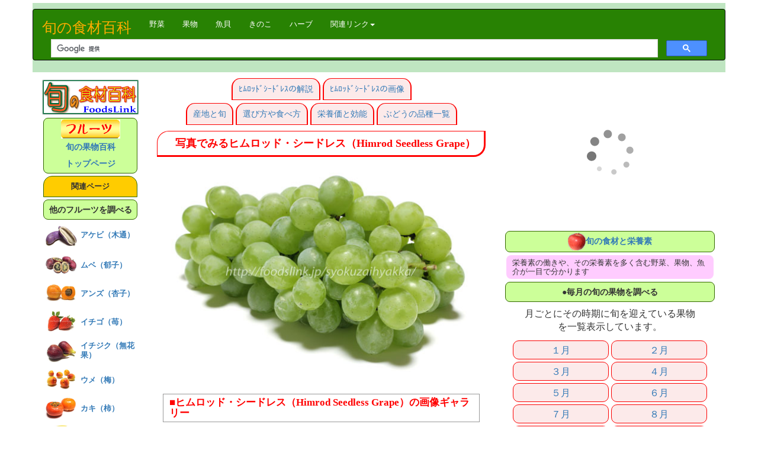

--- FILE ---
content_type: text/html
request_url: https://foodslink.jp/syokuzaihyakka/syun/fruit/budou-HimrodSeedless1.htm
body_size: 6645
content:
<!DOCTYPE html>
<html lang="ja"><!-- InstanceBegin template="/Templates/frui-2017.dwt" codeOutsideHTMLIsLocked="false" -->
<head>
<meta charset="utf-8">
<meta http-equiv="X-UA-Compatible" content="IE=edge">
<meta name="viewport" content="width=device-width, initial-scale=1">
<!--Google広告　ページ単位の広告 -->
<script async src="https://pagead2.googlesyndication.com/pagead/js/adsbygoogle.js?client=ca-pub-8929715206080949"
crossorigin="anonymous"></script>
<!--/Google広告　ページ単位の広告 -->

<!-- InstanceBeginEditable name="doctitle" -->
<title>写真で見るヒムロッド・シードレス（Himrod Seedless Grape）＜ブドウの品種：旬の果物百科</title>
<!-- InstanceEndEditable -->
<!-- InstanceBeginEditable name="head" -->
<meta name="keywords" content="ヒムロッド・シードレス,Himrod Seedless Grape,,ブドウ,ぶどう,葡萄,特徴,品種,写真,画像,イメージ,ギャラリー,展示,素材,フォト,photographs,images,図鑑">
<meta name="description" content="サイト用に撮影したブドウの品種　ヒムロッド・シードレス（Himrod Seedless Grape）の様々な写真を紹介します。特徴が分かりやすいよういろいろな角度で撮影しています。クリックして拡大画像をご覧ください。">
<!-- InstanceEndEditable -->
<!-- Bootstrap -->
<link href="../../../css/bootstrap-3.3.6.css" rel="stylesheet" type="text/css">
<link href="../../../css/common.css" rel="stylesheet" type="text/css">
<link href="../../../css/layout.css" rel="stylesheet" type="text/css">
<link href="../../../css/fru.css" rel="stylesheet" type="text/css">
<link href="../../rogo/fruit-icon1.ico" rel="shortcut icon" title="旬の果物百科">
<!-- HTML5 shim and Respond.js for IE8 support of HTML5 elements and media queries -->
<!-- WARNING: Respond.js doesn't work if you view the page via file:// -->
<!--[if lt IE 9]>
<script src="https://oss.maxcdn.com/html5shiv/3.7.2/html5shiv.min.js"></script>
<script src="https://oss.maxcdn.com/respond/1.4.2/respond.min.js"></script>
<![endif]-->

<script language="JavaScript" type="text/JavaScript">
<!--

function MM_jumpMenu(targ,selObj,restore){ //v3.0
eval(targ+".location='"+selObj.options[selObj.selectedIndex].value+"'");
if (restore) selObj.selectedIndex=0;
}

function MM_preloadImages() { //v3.0
var d=document; if(d.images){ if(!d.MM_p) d.MM_p=new Array();
var i,j=d.MM_p.length,a=MM_preloadImages.arguments; for(i=0; i<a.length; i++)
if (a[i].indexOf("#")!=0){ d.MM_p[j]=new Image; d.MM_p[j++].src=a[i];}}
}

function MM_findObj(n, d) { //v4.01
var p,i,x;  if(!d) d=document; if((p=n.indexOf("?"))>0&&parent.frames.length) {
d=parent.frames[n.substring(p+1)].document; n=n.substring(0,p);}
if(!(x=d[n])&&d.all) x=d.all[n]; for (i=0;!x&&i<d.forms.length;i++) x=d.forms[i][n];
for(i=0;!x&&d.layers&&i<d.layers.length;i++) x=MM_findObj(n,d.layers[i].document);
if(!x && d.getElementById) x=d.getElementById(n); return x;
}

function MM_openBrWindow(theURL,winName,features) { //v2.0
window.open(theURL,winName,features);
}
//-->
</script> 

<script type="text/javascript">
function MM_swapImgRestore() { //v3.0
var i,x,a=document.MM_sr; for(i=0;a&&i<a.length&&(x=a[i])&&x.oSrc;i++) x.src=x.oSrc;
}
function MM_swapImage() { //v3.0
var i,j=0,x,a=MM_swapImage.arguments; document.MM_sr=new Array; for(i=0;i<(a.length-2);i+=3)
if ((x=MM_findObj(a[i]))!=null){document.MM_sr[j++]=x; if(!x.oSrc) x.oSrc=x.src; x.src=a[i+2];}
}
</script>
<!--Googleアナリスティクス　トラッキングコード　 ---->
<!-- Google tag (gtag.js) -->
<script async src="https://www.googletagmanager.com/gtag/js?id=G-MZ4GW2VB5W"></script>
<script>
window.dataLayer = window.dataLayer || [];
function gtag(){dataLayer.push(arguments);}
gtag('js', new Date());

gtag('config', 'G-MZ4GW2VB5W');
</script>
<!--  /Googleアナリスティクス　トラッキングコード　 ---->
</head>
<body style="padding-top: 5px" onLoad="MM_preloadImages('../../images/buttom/F1.GIF')"  onCopy="alert('無断転載禁止'); return false;" onContextmenu="return false;">
<!-- Facebook イイネボタンSDK　 -->  
<div id="fb-root"></div>
<script async defer crossorigin="anonymous" src="https://connect.facebook.net/ja_JP/sdk.js#xfbml=1&version=v12.0&appId=405873056995516&autoLogAppEvents=1" nonce="lOWoVkEO"></script>

<!-- /Facebook イイネボタンSDK　 -->    
<header class="container" id="top">
<nav class="navbar navbar-inverse">
<div class="container-fluid">
<!-- Brand and toggle get grouped for better mobile display -->
<div class="navbar-header">
<button type="button" class="navbar-toggle collapsed" data-toggle="collapse" data-target="#topFixedNavbar1" aria-expanded="false"><span class="sr-only">Toggle navigation</span><span class="icon-bar"></span><span class="icon-bar"></span><span class="icon-bar"></span></button>
<a class="navbar-brand" href="../../index.htm">旬の食材百科</a></div>
<!-- Collect the nav links, forms, and other content for toggling -->
<div class="collapse navbar-collapse" id="topFixedNavbar1">
<ul class="nav navbar-nav">
<li><a href="https://foodslink.jp/syokuzaihyakka/syun/Vegetable-top.html">野菜<span class="sr-only">(current)</span></a></li>
<li><a href="https://foodslink.jp/syokuzaihyakka/syun/Fruit-top.htm">果物</a></li>
<li><a href="https://foodslink.jp/syokuzaihyakka/syun/Fish-top.htm">魚貝</a></li>
<li><a href="https://foodslink.jp/syokuzaihyakka/syun/vegitable/kinoko-index.htm">きのこ</a></li>
<li><a href="https://foodslink.jp/syokuzaihyakka/herbs/index.htm">ハーブ</a></li>
<li class="dropdown"><a href="#" class="dropdown-toggle" data-toggle="dropdown" role="button" aria-haspopup="true" aria-expanded="false">関連リンク<span class="caret"></span></a>
<ul class="dropdown-menu">
<li><a href="https://foodslink.jp/agri2/">生産者応援ブログ</a></li>
<li><a href="https://foodslink.jp/syokuzaihyakka/Vitamin/index.htm">栄養素と効用</a></li>
<li><a href="https://foodslink.jp/syokuzaihyakka/about/sitepolicy.htm">サイトポリシー</a></li>
<li><a href="https://foodslink.official.ec/" target="_blank">ロイヤリティーフリー画像素材</a></li>
<li role="separator" class="divider"></li>
<li><a href="http://50-s.jp/db/" target="_blank">旅しようよ</a></li>
<li role="separator" class="divider"></li>
<li><a href="http://50-s.jp/blog/" target="_blank">幸せにしてくれるレストランを探そう！</a></li>
</ul>
</li>
</ul>
<script>
(function() {
var cx = '011036480294773858507:yh05r2vizwm';
var gcse = document.createElement('script');
gcse.type = 'text/javascript';
gcse.async = true;
gcse.src = 'https://cse.google.com/cse.js?cx=' + cx;
var s = document.getElementsByTagName('script')[0];
s.parentNode.insertBefore(gcse, s);
})();
</script>
<gcse:searchbox-only></gcse:searchbox-only>            

</div>
<!-- /.navbar-collapse -->
</div>
<!-- /.container-fluid -->
</nav> 

</header>
<div class="container">

<div class="row">
<article class="col-lg-6 col-lg-push-2 col-md-8">
<div>
<!-- InstanceBeginEditable name="メイン上段" -->
<nav class="guide">
<div align="center"> 
<a href="budou-HimrodSeedless.htm">ﾋﾑﾛｯﾄﾞｼｰﾄﾞﾚｽの解説</a>
<a href="budou-HimrodSeedless1.htm">ﾋﾑﾛｯﾄﾞｼｰﾄﾞﾚｽの画像</a><br>

<a href="budou.htm">産地と旬</a>
<a href="budou2.htm">選び方や食べ方</a>
<a href="budou3.htm">栄養価と効能</a>
<a href="budou1.htm">ぶどうの品種一覧</a>
</div>
</nav>
<h1 class="top-title-red">写真でみるヒムロッド・シードレス（Himrod Seedless Grape）</h1>
<img src="Budou-page/HimrodSeedless09.jpg" alt="ヒムロッド・シードレス（Himrod Seedless Grape）＜ブドウの品種" width="100%">
<h2 class="sub-titlle-red">■ヒムロッド・シードレス（Himrod Seedless Grape）の画像ギャラリー</h2>
<p class="doc-f">各画像をクリックしていただければ拡大画像がご覧いただけます。</p>
<div class="img-fruit">
<h3 class="recipe-box">滋賀県産　ヒムロッド・シードレス　2013.7.22撮影</h3>
<a href="../sample/fruit2/HimrodSeedless03(5184-3456).jpg" target="_blank"><img src="Budou-page/HimrodSeedless03s.jpg"  alt="ヒムロッド・シードレス（Himrod Seedless Grape）" title="ヒムロッド・シードレス"></a>
<a href="../sample/fruit2/HimrodSeedless02(5184-3456).jpg" target="_blank"><img src="Budou-page/HimrodSeedless02s.jpg"  alt="ヒムロッド・シードレス（Himrod Seedless Grape）" title="ヒムロッド・シードレス"></a>
<a href="../sample/fruit2/HimrodSeedless06(5184-3456).jpg" target="_blank"><img src="Budou-page/HimrodSeedless06s.jpg" alt="ヒムロッド・シードレス（Himrod Seedless Grape）" title="ヒムロッド・シードレス"></a>
</div>
<!-- InstanceEndEditable -->
</div>
<div>
<!-- Gopogle広告フルーツセンター上 -->
<script async src="https://pagead2.googlesyndication.com/pagead/js/adsbygoogle.js?client=ca-pub-8929715206080949"
crossorigin="anonymous"></script>
<!-- フルーツセンター上 -->
<ins class="adsbygoogle"
style="display:block"
data-ad-client="ca-pub-8929715206080949"
data-ad-slot="1217407631"
data-ad-format="auto"
data-full-width-responsive="true"></ins>
<script>
(adsbygoogle = window.adsbygoogle || []).push({});
</script>

<!-- /Gopogle広告フルーツセンター上 -->
</div>
<div>
<!-- InstanceBeginEditable name="メイン下段" --> 
<div class="img-fruit">

<a href="../sample/fruit2/HimrodSeedless09(5184-3456).jpg" target="_blank"><img src="Budou-page/HimrodSeedless09s.jpg"  alt="ヒムロッド・シードレス（Himrod Seedless Grape）" title="ヒムロッド・シードレス"></a>
<a href="../sample/fruit2/HimrodSeedless04(5184-3456).jpg" target="_blank"><img src="Budou-page/HimrodSeedless04s.jpg"  alt="ヒムロッド・シードレス（Himrod Seedless Grape）" title="ヒムロッド・シードレス"></a>
<a href="../sample/fruit2/HimrodSeedless07(5184-3456).jpg" target="_blank"><img src="Budou-page/HimrodSeedless07s.jpg"  alt="ヒムロッド・シードレス（Himrod Seedless Grape）" title="ヒムロッド・シードレス"></a>
<a href="../sample/fruit2/HimrodSeedless08(5184-3456).jpg" target="_blank"><img src="Budou-page/HimrodSeedless08s.jpg"  alt="ヒムロッド・シードレス（Himrod Seedless Grape）" title="ヒムロッド・シードレス"></a>
<a href="../sample/fruit2/HimrodSeedless10(5184-3456).jpg" target="_blank"><img src="Budou-page/HimrodSeedless10s.jpg"  alt="ヒムロッド・シードレス（Himrod Seedless Grape）" title="ヒムロッド・シードレス"></a>
<a href="../sample/fruit2/HimrodSeedless05(5184-3456).jpg" target="_blank"><img src="Budou-page/HimrodSeedless05s.jpg"  alt="ヒムロッド・シードレス（Himrod Seedless Grape）" title="ヒムロッド・シードレス"></a>
<a href="../sample/fruit2/HimrodSeedless01(3456-5184).jpg" target="_blank"><img src="Budou-page/HimrodSeedless01s.jpg"  alt="ヒムロッド・シードレス（Himrod Seedless Grape）" title="ヒムロッド・シードレス"></a>
<a href="../sample/fruit2/HimrodSeedless11(3456-5184).jpg" target="_blank"><img src="Budou-page/HimrodSeedless11s.jpg"  alt="ヒムロッド・シードレス（Himrod Seedless Grape）" title="ヒムロッド・シードレス"></a>
<a href="../sample/fruit2/HimrodSeedless12(5184-3456).jpg" target="_blank"><img src="Budou-page/HimrodSeedless12s.jpg"  alt="ヒムロッド・シードレス（Himrod Seedless Grape）" title="ヒムロッド・シードレス"></a>
<a href="../sample/fruit2/HimrodSeedless13(5184-3456).jpg" target="_blank"><img src="Budou-page/HimrodSeedless13s.jpg"  alt="ヒムロッド・シードレス（Himrod Seedless Grape）" title="ヒムロッド・シードレス"></a>
<a href="../sample/fruit2/HimrodSeedless14(5184-3456).jpg" target="_blank"><img src="Budou-page/HimrodSeedless14s.jpg"  alt="ヒムロッド・シードレス（Himrod Seedless Grape）" title="ヒムロッド・シードレス"></a>
<a href="../sample/fruit2/HimrodSeedless15(5184-3456).jpg" target="_blank"><img src="Budou-page/HimrodSeedless15s.jpg"  alt="ヒムロッド・シードレス（Himrod Seedless Grape）" title="ヒムロッド・シードレス"></a>
<a href="../sample/fruit2/HimrodSeedless16(5184-3456).jpg" target="_blank"><img src="Budou-page/HimrodSeedless16s.jpg"  alt="ヒムロッド・シードレス（Himrod Seedless Grape）" title="ヒムロッド・シードレス"></a>
<a href="../sample/fruit2/HimrodSeedless17(5184-3456).jpg" target="_blank"><img src="Budou-page/HimrodSeedless17s.jpg"  alt="ヒムロッド・シードレス（Himrod Seedless Grape）" title="ヒムロッド・シードレス"></a>
</div>
<blockquote> 
<p class="btn-link"><a href="budou-HimrodSeedless.htm">ヒムロッドの解説　→</a></p>
<p class="btn-link"><a href="budou.htm">ブドウの特徴や品種ごとの旬や全国の生産量　→</a></p>
</blockquote>

	<!-- InstanceEndEditable -->
<div class="leftsidebox">Twitter </div>
<div class="leftsideboxtex">
<p>皆さんで是非このサイトを盛り立ててください。よろしくお願いします。</p>
<!-- Facebook button -->
<script type="text/javascript" language="javascript">
document.write('<div class="fb-like" data-href="' + location.href + '" data-width="" data-layout="button_count" data-action="like" data-size="large" data-share="true"></div>');
</script>

<!--/Facebook button -->
<hr>
<!-- Twitter button -->
<div> 
<a href="https://twitter.com/share" class="twitter-share-button" data-via="syokuzaihyakka" data-size="large">Tweet</a> <script>!function(d,s,id){var js,fjs=d.getElementsByTagName(s)[0],p=/^http:/.test(d.location)?'http':'https';if(!d.getElementById(id)){js=d.createElement(s);js.id=id;js.src=p+'://platform.twitter.com/widgets.js';fjs.parentNode.insertBefore(js,fjs);}}(document, 'script', 'twitter-wjs');</script>
</div>
<!-- / Twitter button -->
</div>

<div class="clear" align="center"><button type="button" class="btn btn-success"><a href="#top" class="pagetop">ページトップに戻る　↑</a></button></div>

<div class="clear" align="center">
<!-- Google広告　-->
<script async src="https://pagead2.googlesyndication.com/pagead/js/adsbygoogle.js?client=ca-pub-8929715206080949"
crossorigin="anonymous"></script>
<!-- フルーツレクタングル -->
<ins class="adsbygoogle"
style="display:block"
data-ad-client="ca-pub-8929715206080949"
data-ad-slot="2011595230"
data-ad-format="auto"></ins>
<script>
(adsbygoogle = window.adsbygoogle || []).push({});
</script>
<!-- /Google広告　-->
</div>
</div>
</article>
<aside class="col-lg-2 col-lg-pull-6 col-sm-6 col-md-4　hidden-xs">
<div class="hidden-xs" align="center">
<a href="https://foodslink.jp/syokuzaihyakka/index.htm"><img class="side-bar" src="../../images/SH_Rogo2016s.gif" width="100%" alt="旬の食材百科トップページ" /></a>                 
<div class="leftsidebox"><a href="https://foodslink.jp/syokuzaihyakka/syun/Fruit-top.htm"><img src="../../images/Title/furu-tu.gif" alt="フルーツトップ" name="フルーツ" width="100" height="32" border="0"><br>
旬の果物百科<br>
トップページ</a></div>
</div>

<div class="recipe-box">関連ページ</div>
<!-- InstanceBeginEditable name="左サイドバー関連記事" --> 
<!-- InstanceEndEditable -->

<h2 class="leftsidebox">他のフルーツを調べる</h2>
<ul class="f-r-side">
<li>
<a href="https://foodslink.jp/syokuzaihyakka/syun/fruit/akebi.htm"><img src="akebi-page/akebi05s.jpg" alt="あけび（木通）" title="あけび（木通）"/></a>
<p><a href="https://foodslink.jp/syokuzaihyakka/syun/fruit/akebi.htm">アケビ（木通）</a></p>
</li>
<li>
<a href="https://foodslink.jp/syokuzaihyakka/syun/fruit/mube.htm" target="_blank"><img src="mube/mube14s.jpg" alt="ムベ（郁子）" title="ムベ（郁子）"/></a>
<p><a href="https://foodslink.jp/syokuzaihyakka/syun/fruit/mube.htm">ムベ（郁子）</a></p>
</li>
<li>
<a href="https://foodslink.jp/syokuzaihyakka/syun/fruit/anzu1.htm"><img src="abricotto/anzu21s.jpg" alt="あんず、アンズ、杏子、アップリコット"/></a>
<p><a href="https://foodslink.jp/syokuzaihyakka/syun/fruit/anzu.htm">アンズ（杏子）</a></p>
</li>
<li>
<a href="https://foodslink.jp/syokuzaihyakka/syun/fruit/Strawberry-varie.htm"><img src="Strawberry/Benituyaka08s.jpg" alt="イチゴ（苺）"/></a>
<p><a href="https://foodslink.jp/syokuzaihyakka/syun/fruit/Strawberry-page.htm">イチゴ（苺）</a></p>
</li>
<li>
<a href="https://foodslink.jp/syokuzaihyakka/syun/fruit/figue.htm"><img src="Figue-page/ichijiku10s.jpg" alt="イチジク（無花果）"/></a>
<p><a href="https://foodslink.jp/syokuzaihyakka/syun/fruit/figue.htm">イチジク（無花果）</a></p>
</li>
<li>
<a href="https://foodslink.jp/syokuzaihyakka/syun/fruit/ume.htm"><img src="Ume/UmeNankou08s.jpg" alt="ウメ（梅）"/></a>
<p><a href="https://foodslink.jp/syokuzaihyakka/syun/fruit/ume.htm">ウメ（梅）</a></p>
</li>
<li>
<a href="https://foodslink.jp/syokuzaihyakka/syun/fruit/kaki5.htm"><img src="Kaki-page/kaki-fuyu21s.jpg" alt="カキ（柿）"/></a>
<p><a href="https://foodslink.jp/syokuzaihyakka/syun/fruit/kaki.htm">カキ（柿）</a></p>
</li>
<li>
<a href="https://foodslink.jp/syokuzaihyakka/syun/fruit/karin.htm"><img src="../top-img/karin04Gs.jpg" alt="カリン（花梨）"/></a>
<p><a href="https://foodslink.jp/syokuzaihyakka/syun/fruit/karin.htm">カリン（花梨）</a></p>
</li>
<li>
<a href="https://foodslink.jp/syokuzaihyakka/syun/fruit/kankitu-top.htm"><img src="Dekopon/dekopon20s.jpg" alt="カンキツ（柑橘類）"/></a>
<p><a href="https://foodslink.jp/syokuzaihyakka/syun/fruit/kankitu-top.htm">カンキツ（柑橘類）</a></p>
</li>
<li>
<a href="https://foodslink.jp/syokuzaihyakka/syun/fruit/Kiwi.htm"><img src="kiwi-page/kiwi-green13s.jpg" alt="キウイフルーツ"/></a>
<p><a href="https://foodslink.jp/syokuzaihyakka/syun/fruit/Kiwi.htm">キウイフルーツ</a></p>
</li>
<li>
<a href="https://foodslink.jp/syokuzaihyakka/syun/fruit/kuri.htm"><img src="kuri/kuri-Polotan11s.jpg" alt="クリ（栗）"/></a>
<p><a href="https://foodslink.jp/syokuzaihyakka/syun/fruit/kuri.htm">クリ（栗）</a></p>
</li>
<li>
<a href="https://foodslink.jp/syokuzaihyakka/syun/fruit/K-kankitu-top.html"><img src="Lime/Lime17s.jpg" alt="香酸柑橘類"/></a>
<p><a href="https://foodslink.jp/syokuzaihyakka/syun/fruit/K-kankitu-top.html">香酸柑橘類</a></p>
</li>
<li>
<a href="https://foodslink.jp/syokuzaihyakka/syun/fruit/Chery.htm"><img src="Chery/Gassannishiki30s.jpg" alt="サクランボ"/></a>
<p><a href="https://foodslink.jp/syokuzaihyakka/syun/fruit/Chery.htm">サクランボ</a></p>
</li>
<li>
<a href="https://foodslink.jp/syokuzaihyakka/syun/fruit/zakuro.htm"><img src="zakuro-page/zakuro21s.jpg" alt="ザクロ（石榴）"/></a>
<p><a href="https://foodslink.jp/syokuzaihyakka/syun/fruit/zakuro.htm">ザクロ（石榴）</a></p>
</li>
<li>
<a href="https://foodslink.jp/syokuzaihyakka/syun/fruit/suika.htm"><img src="Suika/suika07s.jpg" alt=""/></a>
<p><a href="https://foodslink.jp/syokuzaihyakka/syun/fruit/suika.htm">スイカ（西瓜）</a></p>
</li>
<li>
<a href="https://foodslink.jp/syokuzaihyakka/syun/fruit/sumomo4.htm"><img src="sumomo/Beniryouzen10s.jpg" alt="スモモ（李）"/></a>
<p><a href="https://foodslink.jp/syokuzaihyakka/syun/fruit/sumomo.htm">スモモ（李）</a></p>
</li>
<li>
<a href="https://foodslink.jp/syokuzaihyakka/syun/fruit/younashi.htm"><img src="poire/poire04s.jpg" alt="西洋梨"/></a>
<p><a href="https://foodslink.jp/syokuzaihyakka/syun/fruit/younashi.htm">西洋梨</a></p>
</li>
<li>
<a href="https://foodslink.jp/syokuzaihyakka/syun/fruit/tropicalfruits.html"><img src="../top-img/durian16bs.jpg" alt="トロピカルフルーツ"/></a>
<p><a href="https://foodslink.jp/syokuzaihyakka/syun/fruit/tropicalfruits.html">トロピカルフルーツ</a></p>
</li>
<li>
<a href="https://foodslink.jp/syokuzaihyakka/syun/fruit/nashi.htm"><img src="../top-img/shinkounashi09bs.jpg" alt="ナシ（梨）"/></a>
<p><a href="https://foodslink.jp/syokuzaihyakka/syun/fruit/nashi.htm">ナシ（梨）</a></p>
</li>
<li>
<a href="https://foodslink.jp/syokuzaihyakka/syun/fruit/Biwa1.htm"><img src="Biwa/biwa14s.jpg" alt="ビワ（枇杷）"/></a>
<p><a href="https://foodslink.jp/syokuzaihyakka/syun/fruit/Biwa.htm">ビワ（枇杷）</a></p>
</li>
<li>
<a href="https://foodslink.jp/syokuzaihyakka/syun/fruit/budou1.htm"><img src="../top-img/budo-Hakuho09bs.jpg" alt="ブドウ（葡萄）"/></a>
<p><a href="https://foodslink.jp/syokuzaihyakka/syun/fruit/budou.htm">ブドウ（葡萄）</a></p>
</li>
<li>
<a href="https://foodslink.jp/syokuzaihyakka/syun/fruit/Prune.htm"><img src="../top-img/Prune2bs.jpg" alt="プルーン（西洋李）"/></a>
<p><a href="https://foodslink.jp/syokuzaihyakka/syun/fruit/Prune.htm">プルーン（西洋李）</a></p>
</li>
<li>
<a href="https://foodslink.jp/syokuzaihyakka/syun/fruit/Berry.htm"><img src="../top-img/blackberry12bs.jpg" alt="ベリー類"/></a>
<p><a href="https://foodslink.jp/syokuzaihyakka/syun/fruit/Berry.htm">ベリー類</a></p>
</li>
<li>
<a href="https://foodslink.jp/syokuzaihyakka/syun/vegitable/hoozuki.htm"><img src="../top-img/hoozuki44bs.jpg" alt="ホオズキ（鬼灯）"/></a>
<p><a href="https://foodslink.jp/syokuzaihyakka/syun/vegitable/hoozuki.htm">ホオズキ（鬼灯）</a></p>
</li>
<li>
<a href="https://foodslink.jp/syokuzaihyakka/syun/fruit/pawpaw.htm"><img src="../top-img/Pawpaw14bs.jpg" alt="ポーポー"/></a>
<p><a href="https://foodslink.jp/syokuzaihyakka/syun/fruit/pawpaw.htm">ポーポー</a></p>
</li>
<li>
<a href="https://foodslink.jp/syokuzaihyakka/syun/fruit/makuwa.htm"><img src="../top-img/makuwa-Tiger8bs.jpg" alt="マクワウリ"/></a>
<p><a href="https://foodslink.jp/syokuzaihyakka/syun/fruit/makuwa.htm">マクワウリ</a></p>
</li>
<li>
<a href="https://foodslink.jp/syokuzaihyakka/syun/fruit/Melon-Varie1.htm"><img src="Melon/EarlsMelon16s.jpg" alt="メロン"/></a>
<p><a href="https://foodslink.jp/syokuzaihyakka/syun/fruit/Melon.htm">メロン</a></p>
</li>
<li> 
<a href="https://foodslink.jp/syokuzaihyakka/syun/fruit/MomoVarie.htm"><img src="Peach-page/momo_Sakura07s.jpg" alt="モモ（桃）"/></a>
<p><a href="https://foodslink.jp/syokuzaihyakka/syun/fruit/MomoVarie.htm">モモ（桃）</a></p>
</li>
<li>
<a href="https://foodslink.jp/syokuzaihyakka/syun/fruit/Apple3.htm"><img src="../top-img/apple_Haruka04bs.jpg" alt="リンゴ（林檎）"/></a>
<p><a href="https://foodslink.jp/syokuzaihyakka/syun/fruit/Apple.htm">リンゴ（林檎）</a></p>
</li>
<li>
<a href="https://foodslink.jp/syokuzaihyakka/syun/fruit/natume.htm"><img src="natume/natume07s.jpg" alt="なつめ（棗）" title="なつめ（棗）"/></a>
<p><a href="https://foodslink.jp/syokuzaihyakka/syun/fruit/natume.htm">なつめ（棗）</a></p>
</li>
</ul>
<div class="hidden-xs" align="center">
<hr size="1"> 

<a href="https://hb.afl.rakuten.co.jp/hsc/1c8e8c78.aab1571b.14db891f.b659b3cd/?link_type=pict&ut=eyJwYWdlIjoic2hvcCIsInR5cGUiOiJwaWN0IiwiY29sIjowLCJjYXQiOiIxMDMiLCJiYW4iOiIxNTY0NjE1In0%3D" target="_blank" rel="nofollow sponsored noopener" style="word-wrap:break-word;"  ><img src="https://hbb.afl.rakuten.co.jp/hsb/1c8e8c78.aab1571b.14db891f.b659b3cd/?me_id=1&me_adv_id=1564615&t=pict" border="0" style="margin:2px" alt="" title=""></a>
<hr>
</div>    
</aside>

<nav class="col-lg-4 col-sm-6" align="center">

<!-- 楽天Rakuten Widget FROM HERE -->
<script type="text/javascript">rakuten_design="slide";rakuten_affiliateId="0d5e8a14.f621d958.0d6871c8.0be0505a";rakuten_items="ctsmatch";rakuten_genreId="216129";rakuten_size="300x250";rakuten_target="_blank";rakuten_theme="gray";rakuten_border="off";rakuten_auto_mode="off";rakuten_genre_title="off";rakuten_recommend="on";</script><script type="text/javascript" src="https://xml.affiliate.rakuten.co.jp/widget/js/rakuten_widget.js"></script>
<!-- /楽天+Rakuten Widget TO HERE -->


<div class="leftsidebox"><a href="https://foodslink.jp/syokuzaihyakka/Vitamin/index.htm"><img src="../../images/buttom/F2.GIF" alt="旬の果物百科" width="30" height="30" id="mini-fruit">旬の食材と栄養素</a></div>
<p class="leftsideboxtex">栄養素の働きや、その栄養素を多く含む野菜、果物、魚介が一目で分かります </p>

<h2 class="leftsidebox">●毎月の旬の果物を調べる</h2>
<p class="doc-f">月ごとにその時期に旬を迎えている果物を一覧表示しています。</p>
<nav class="guide2">
<div align="center"> 
<a href="https://foodslink.jp/syokuzaihyakka/syun/monthly/janvier-fr.htm">１月</a>
<a href="https://foodslink.jp/syokuzaihyakka/syun/monthly/fevrier-fr.htm">２月</a>
<a href="https://foodslink.jp/syokuzaihyakka/syun/monthly/mars-fr.htm">３月</a>
<a href="https://foodslink.jp/syokuzaihyakka/syun/monthly/avril-fr.htm">４月</a>
<a href="https://foodslink.jp/syokuzaihyakka/syun/monthly/mai-fr.htm">５月</a>
<a href="https://foodslink.jp/syokuzaihyakka/syun/monthly/juin-fr.htm">６月</a>
<a href="https://foodslink.jp/syokuzaihyakka/syun/monthly/juillet-fr.htm">７月</a>
<a href="https://foodslink.jp/syokuzaihyakka/syun/monthly/aout-fr.htm">８月</a>
<a href="https://foodslink.jp/syokuzaihyakka/syun/monthly/septembre-fr.htm">９月</a>
<a href="https://foodslink.jp/syokuzaihyakka/syun/monthly/octobre-fr.htm">10月</a>
<a href="https://foodslink.jp/syokuzaihyakka/syun/monthly/novembre-fr.htm">11月</a>
<a href="https://foodslink.jp/syokuzaihyakka/syun/monthly/decembre-fr.htm">12月</a>
</div>
</nav>
<!-- InstanceBeginEditable name="右サイドバー広告" -->
	
<!-- InstanceEndEditable -->
<!-- グローバルサインの認証シール -->
<span id="ss_gmo_img_wrapper_115-57_image_ja">
<a href="https://jp.globalsign.com/" target="_blank" rel="nofollow"> <img alt="SSL　GMOグローバルサインのサイトシール" border="0" id="ss_img" 
src="//seal.globalsign.com/SiteSeal/images/gs_noscript_115-57_ja.gif">
</a>
</span>
<script type="text/javascript" 
src="//seal.globalsign.com/SiteSeal/gmogs_image_115-57_ja.js" 
defer="defer"></script>
<!-- ／グローバルサインの認証シール -->

<hr size="1"> 
<!-- グーグル広告 -->
<script async src="//pagead2.googlesyndication.com/pagead/js/adsbygoogle.js"></script>
<!-- 果物サイドバーレスポンシブ大 -->
<script async src="https://pagead2.googlesyndication.com/pagead/js/adsbygoogle.js?client=ca-pub-8929715206080949"
crossorigin="anonymous"></script>
<!-- 果物サイドバーレスポンシブ大 -->
<ins class="adsbygoogle"
style="display:block"
data-ad-client="ca-pub-8929715206080949"
data-ad-slot="1840207633"
data-ad-format="auto"
data-full-width-responsive="true"></ins>
<script>
(adsbygoogle = window.adsbygoogle || []).push({});
</script>
<!-- /グーグル広告 -->
<div align="center">
<!-- 楽天広告 ヴィジット -->
<script type="text/javascript">rakuten_design="slide";rakuten_affiliateId="0d5e8a14.f621d958.0d6871c8.0be0505a";rakuten_items="ctsmatch";rakuten_genreId="100005";rakuten_size="300x250";rakuten_target="_blank";rakuten_theme="gray";rakuten_border="off";rakuten_auto_mode="off";rakuten_genre_title="off";rakuten_recommend="on";</script><script type="text/javascript" src="https://xml.affiliate.rakuten.co.jp/widget/js/rakuten_widget.js"></script>
<!-- /楽天広告 ヴィジット -->

<!-- グーグル広告　関連コンテンツ -->

<script async src="https://pagead2.googlesyndication.com/pagead/js/adsbygoogle.js?client=ca-pub-8929715206080949"
crossorigin="anonymous"></script>
<ins class="adsbygoogle"
style="display:inline-block;width:300px;height:800px"
data-ad-client="ca-pub-8929715206080949"
data-ad-slot="2019816436"></ins>
<script>
(adsbygoogle = window.adsbygoogle || []).push({});
</script>	
<!-- /グーグル広告 -->

</div>
</nav>


</div>
</div>
<menu class="container">
<div class="row">
<div class="col-sm-2 col-sm-offset-1 col-xs-6 ">
<p><a href="https://foodslink.jp/syokuzaihyakka/syun/Vegetable-top.html">野菜百科</a></p>
<p><a href="https://foodslink.jp/syokuzaihyakka/syun/Fruit-top.htm">果物百科</a></p>
<p><a href="https://foodslink.jp/syokuzaihyakka/syun/Fish-top.htm">魚貝百科</a></p>
</div>
<div class="col-sm-2 col-xs-6">
<p><a href="#">ハーブ百科</a></p>
<p><a href="#">キノコ百科 </a></p>
<p><a href="#">海藻類百科</a></p>
</div>
<div class="col-sm-2 col-xs-6">
<p><a href="https://foodslink.jp/syokuzaihyakka/syun/Vegetable-top.html">野菜の旬カレンダー</a></p>
<p><a href="https://foodslink.jp/syokuzaihyakka/syun/Fruit-top.htm">果物の旬カレンダー</a></p>
<p><a href="https://foodslink.jp/syokuzaihyakka/syun/Fish-top.htm">魚貝の旬カレンダー </a></p>
</div>
<div class="col-sm-2 col-xs-6">
<p><a href="https://foodslink.jp/syokuzaihyakka/Vitamin/index.htm">栄養素と効用</a></p>

</div>
<div class="col-sm-2 col-xs-12">
<p><a href="https://foodslink.jp/syokuzaihyakka/about/about.htm">サイトについて</a></p>
<p><a href="../../../index.htm">フーズリンク</a></p>

</div>
</div>
</menu>
<footer>
<p id="copyright">Copyright &copy;2003-2020 FoodsLink フーズリンク　All right Reserved</p>
<p>&nbsp;</p>
<p>&nbsp;</p>
<p>&nbsp;</p>
<p>&nbsp;</p>
<p>&nbsp;</p>
</footer>
<!-- jQuery (necessary for Bootstrap's JavaScript plugins) --> 
<script src="../../../js/jquery-1.11.3.min.js"></script>

<!-- Include all compiled plugins (below), or include individual files as needed --> 
<!-- <script src="../js/bootstrap.js"></script> -->
<script src="../../../js/bootstrap-3.3.6.js"></script>
</body>
<!-- InstanceEnd --></html>

--- FILE ---
content_type: text/html; charset=utf-8
request_url: https://www.google.com/recaptcha/api2/aframe
body_size: 114
content:
<!DOCTYPE HTML><html><head><meta http-equiv="content-type" content="text/html; charset=UTF-8"></head><body><script nonce="WKOa6gTkHCmrbNQ1GobBww">/** Anti-fraud and anti-abuse applications only. See google.com/recaptcha */ try{var clients={'sodar':'https://pagead2.googlesyndication.com/pagead/sodar?'};window.addEventListener("message",function(a){try{if(a.source===window.parent){var b=JSON.parse(a.data);var c=clients[b['id']];if(c){var d=document.createElement('img');d.src=c+b['params']+'&rc='+(localStorage.getItem("rc::a")?sessionStorage.getItem("rc::b"):"");window.document.body.appendChild(d);sessionStorage.setItem("rc::e",parseInt(sessionStorage.getItem("rc::e")||0)+1);localStorage.setItem("rc::h",'1768824676380');}}}catch(b){}});window.parent.postMessage("_grecaptcha_ready", "*");}catch(b){}</script></body></html>

--- FILE ---
content_type: text/css
request_url: https://foodslink.jp/css/fru.css
body_size: 1772
content:
@charset "utf-8";
/* CSS Document */

.midashired {
	font: bold 130% " メイリオ", Meiryo, Osaka," sans-serif";
	color: #FF0000;
	text-align: left;
	margin: 10px 10px 0px 10px;
	padding:0;
}
.hinsyu-title-white {
	font-size: medium;
	font-weight: bold;
	color: #FFFFFF;
	padding: 5px 10px 5px 20px;
	text-align:left;
}
.top-title-red {
	font-family:"ヒラギノ角ゴ Pro W3", Hiragino Kaku Gothic Pro," メイリオ", Meiryo, " sans-serif";
	font-size: 140%;
	font-weight: bold;
	color: #FF0000;
	text-align: left;
	margin: 5px 0px 10px 0px;
	padding-top: 10px;
	padding-right: 10px;
	padding-left: 30px;
	padding-bottom: 10px;
	border-top: 1px solid #FF0000;
	border-right: 3px solid #FF0000;
	border-bottom: 3px solid #FF0000;
	border-left: 1px solid #FF0000;
	border-bottom-right-radius: 20px;
	border-top-left-radius: 20px;
}
.sub-titlle-red {
	font-family:"ヒラギノ角ゴ Pro W3", Hiragino Kaku Gothic Pro," メイリオ", Meiryo, Osaka," ＭＳ Ｐゴシック", MS PGothic," sans-serif";
	font-size: 130%;
	font-weight: bold;
	color: #FF0000;
	text-align: left;
	padding-top: 5px;
	padding-right: 10px;
	padding-left: 10px;
	padding-bottom: 5px;
	width: auto;
	margin: 20px 10px 20px 10px;
	border: thin solid #999999;
	vertical-align: middle;
}
.doc-f {
	font-family:"ヒラギノ角ゴ Pro W3", Hiragino Kaku Gothic Pro," メイリオ", Meiryo, Osaka," ＭＳ Ｐゴシック", MS PGothic," sans-serif";
	font-size: 125%;
	margin-top: 0px;
	margin-right: 20px;
	margin-bottom: 5px;
	margin-left: 30px;
	padding-top: 5px;
	padding-right: 10px;
	padding-bottom: 5px;
	line-height: 22px;
}
footer p {
	text-align:center;
}
.guid{
	text-align: center;
}
nav.guide a{
	display: inline-block;
	text-align: center;
	font-size: 110%;
	font-weight: 400;
	line-height: 25px;
	border-right: 2px solid #FC0000;
	border-bottom: 1px solid #FC0000;
	border-top: 1px solid #FC0000;
	border-left: 2px solid #FF0000;
	background-color: #FCEAEA;
	border-top-right-radius: 15px;
	border-top-left-radius: 15px;
	padding-top: 5px;
	padding-right: 10px;
	padding-left: 10px;
	padding-bottom: 5px;
	margin-bottom: 5px;
	font-family: "ヒラギノ角ゴ Pro W3", "Hiragino Kaku Gothic Pro", "メイリオ", Meiryo, Osaka, "ＭＳ Ｐゴシック", "MS PGothic", sans-serif;
}
.guid1{
	text-align: center;
}

nav.guide1 a{
	display: inline-block;
	text-align: center;
	font-size: 110%;
	font-weight: 400;
	line-height: 25px;
	width: 150px;
	border-right: 2px solid #FC0000;
	border-bottom: 1px solid #FC0000;
	border-top: 1px solid #FC0000;
	border-left: 2px solid #FF0000;
	background-color: #FCEAEA;
	border-top-right-radius: 15px;
	padding-top: 5px;
	padding-right: 10px;
	padding-left: 10px;
	padding-bottom: 5px;
	margin-bottom: 10px;
	font-family: "ヒラギノ角ゴ Pro W3", "Hiragino Kaku Gothic Pro", "メイリオ", Meiryo, Osaka, "ＭＳ Ｐゴシック", "MS PGothic", sans-serif;
	border-top-left-radius: 15px;
}

nav.guide2 a{
	text-align: center;
	font-size: 125%;
	font-weight: 500;
	line-height: 20px;
	width: 45%;
	border: 1px solid #FC0000;
	background-color: #FCEAEA;
	border-radius: 10px;
	padding-top: 5px;
	padding-right: 10px;
	padding-left: 10px;
	padding-bottom: 5px;
	margin-bottom: 2px;
	margin-top: 2px;
	display: inline-block;
	font-family: "ヒラギノ角ゴ Pro W3", "Hiragino Kaku Gothic Pro", "メイリオ", Meiryo, Osaka, "ＭＳ Ｐゴシック", "MS PGothic", sans-serif;
}
.image-index{
	display: inline-block;
	width: 150;
	height: 220px;
   text-align:center;
   float: left; /* 左に配置 */
   margin:2px 2px 10px;
   position: relative;
}
div.imagebox-f {
   border: 0; /* 枠線 */
   background-color: #FFEEFB;  /* 背景色 */
   width: 160px; /* 横幅 */
   height:160px;
   text-align:center;
   float: left; /* 左に配置 */
   font-weight:bold;
   margin-bottom:10px;
}
.monthlyimagebox-f {
   display: inline-block;
	width: 160px;
	border: 1px; /* 枠線 */
border-color:#FF0000;
border-radius:8px;
   background-color: #FFFFFF;  /* 背景色 */
   height:180px;
   text-align:center;
   float: left; /* 左に配置 */
   margin:2px 2px 10px;
   position: relative;
}
.monthlyfruit {
	font-size: small;
	font-weight: bold;
	background: #FFEEFB;
	text-align: center;
	width: 150px;
	padding-top: 3px;
	padding-bottom: 3px;
	border-top: 1px solid #FF0000;
	border-right: 2px solid #FF0000;
	border-bottom: 2px solid #FF0000;
	border-left: 1px solid #FF0000;
	border-radius: 4px;
	position: absolute;
	bottom: 0;
}

#how-to hr{
	border-bottom-style: dotted;
	border-bottom-color: aliceblue;
	clear:both;
	width: 80%;
}

.monthlyimagebox-f img {
	width: 160px;
}
#img-left {
	float:left;
	margin-left:30px;
	margin-right:10px;
	margin-bottom:5px;
	margin-top:5px;
}
#img-budou img{
	float:left;
	margin:0;
}
.img-budou {
	float:left;
	margin:0;
}
table#calendar-f {
	border:1px #FF0000 solid;
	width:95%;
	margin:10px auto 20px;
	border-spacing:1px;
	
}
table#calendar-f th{
	border:1px #FF0000 solid;
	background-color:#FFEEFB;
	text-align:center;
	font-size:90%;
	line-height:150%;
	padding-top:2px;
	padding-bottom:2px;
}
table#calendar-f td{
	border:1px #FF0000 solid;
}
table#eiyou-f {
	width:95%;
	margin:10px auto 10px;
	padding-bottom:5px;
	padding-top:5px;
	border:1px #FF0000 solid;
	border-collapse:collapse;
}
table#eiyou-f th{
	padding-bottom:5px;
	padding-top:5px;
	border:1px #FF0000 solid;
	border-collapse:collapse;
	text-align:center;
	font-size:100%;
	font-weight:300;
	line-height:150%;
}
table#eiyou-f td{
	padding-bottom:5px;
	padding-top:5px;
	border:1px #FF0000 solid;
	border-collapse:collapse;
	text-align:center;
	font-size:100%;
	font-weight:lighter;
	line-height:150%;
}

table.eiyou-f {
	width:95%;
	margin:10px auto 10px;
	padding-bottom:5px;
	padding-top:5px;
	border:1px #FF0000 solid;
	border-collapse:collapse;
}
table.eiyou-f th{
	padding-bottom:5px;
	padding-top:5px;
	border:1px #FF0000 solid;
	border-collapse:collapse;
	text-align:center;
	font-size:100%;
	font-weight:300;
	line-height:150%;
}
table.eiyou-f td{
	padding-bottom:5px;
	padding-top:5px;
	border:1px #FF0000 solid;
	border-collapse:collapse;
	text-align:center;
	font-size:90%;
	font-weight:lighter;
	line-height:150%;
}

table.eiyou-fr {
	width:95%;
	margin:10px auto 10px;
	padding-bottom:5px;
	padding-top:5px;
	border:1px #FF0000 solid;
	border-collapse:collapse;
	border-radius:6px;
}
table.eiyou-fr th{
	padding-bottom:5px;
	padding-top:5px;
	border:1px #FF0000 solid;
	border-collapse:collapse;
	text-align:center;
	font-size:100%;
	font-weight:300;
	line-height:150%;
	background-color:#FCF7F7;
}
table.eiyou-fr td{
	padding-bottom:5px;
	padding-top:5px;
	padding-right:3px;
	border:1px #FF0000 solid;
	border-collapse:collapse;
	text-align:right;
	font-size:90%;
	font-weight:lighter;
	line-height:150%;
}

table.amino-f {
	width:95%;
	margin:10px auto 10px;
	padding-bottom:5px;
	padding-top:5px;
	border:1px #1A00FC solid;
	border-collapse:collapse;
}
table.amino-f th{
	padding-bottom:5px;
	padding-top:5px;
	border:1px #1A00FC solid;
	border-collapse:collapse;
	text-align:center;
	font-size:100%;
	font-weight:lighter;
	line-height:150%;
}
table.amino-f td{
	padding-bottom:5px;
	padding-top:5px;
	padding-right:5px;
	border:1px #1A00FC solid;
	border-collapse:collapse;
	text-align:right;
	font-size:100%;
	font-weight:lighter;
	line-height:150%;
}



table.hyou{
	width:95%;
	margin:10px auto 10px;
	padding-bottom:5px;
	padding-top:5px;
	border:1px #FF0000 solid;
	border-collapse:collapse;
	border-radius:6px;

}
table.hyou th{
	padding-bottom:5px;
	padding-top:5px;
	border:1px #FF0000 solid;
	border-collapse:collapse;
	text-align:center;
	font-size:100%;
	font-weight:bold;
	line-height:150%;
	background-color:#FCF7F7;
}
table.hyou td{
	padding-bottom:5px;
	padding-top:5px;
	padding-left:5px;
	border:1px #FF0000 solid;
	border-collapse:collapse;
	text-align:left;
	font-size:100%;
	font-weight:lighter;
	line-height:150%;
	}
	
	

nav.month-fru {
	margin:0 auto 0px ;
	max-width:960px;
}
nav.month-fru li {
	float:left;
}
nav.month-fru a {
	display:block;
	width:80px;
	height:30px;
	font-size:100%;
	font-weight:bolder;
	line-height:32px;
	text-align:center;
	margin:0 auto;
	background-color:#FF0000;
	color:#FCEC5C ;
	border-radius:15px 15px 0 0;
}
	
button.btn-success {
	font:#FFFFFF;
}
.sengyo img {
	margin-bottom:20px;
	margin-top:20px;
}

.f{
	font-size:110%;
	text-align:center;
	line-height:30px;
	background-color:#FBE9F9;
	font-weight:bolder;
	color:#FF3D40;
	border-radius:10px;
	margin-left:20px;
	width:100px;
}

.main-box-name{
	font-size: 110%;
	font-weight: bold;
	color: #333333;
	background: #FFCCFF;
	text-align: center;
	border:none;
	padding: 2px 2px;
	margin: 2px 2px;
	line-height: 2em;
	border-radius:12px;
}

.f-side{
	margin: 2px;
}
.f-side li{
	display: inline-block;
	margin-top: 2px;
	margin-bottom: 2px;
	width: 95%;
}
.f-side img{
	width: 35%;
	float: left;
	margin-left: 5px;
}
.f-side p{
	display: table-cell;
	vertical-align: middle;
	height: 80px;
	width: 180px;
	font-size: 120%;
	font-weight: bold;
	border:none;
	padding-left: 10px;
}
.f-r-side{
	margin: 2px;
}
.f-r-side li{
	display: inline-block;
	margin-top: 2px;
	margin-bottom: 2px;
	width: 100%;
}
.f-r-side img{
	width:35%;
	float: left;
	margin-left: 3px;
}
.f-r-side p{
	display: table-cell;
	vertical-align: middle;
	height: 40px;
	width: 160px;
	font-size: 100%;
	font-weight: bold;
	border:none;
	padding-left: 5px;
}
.img-fruit img{
	display: inline-block;
	width: 160px;
	margin: 1px;
}
.dc div{
	display: inline-block;
	width: 320;
	margin-left: 30px;
}
.dc img{
	margin-left: 20;
}
.dc figcaption{
	font-size: 160%;
	margin-left: 10px;
	width: 200px;
}
.recipe-box-f {
	font-size: 100%;
	font-weight: bold;
	background: #FFCFF8;
	text-align: center;
	border: 1px solid #FD30E0;
	padding: 2px 3px;
	margin: 4px 3px;
	line-height: 2em;
	border-top-left-radius: 15px;
	border-top-right-radius: 15px;
}
.recipe-box-f a:link { color: #624659; } 
.recipe-box-f a:visited { color: #2B1AFD; }
.recipe-box-f a:hover { color: #FF0000; }
.recipe-box-f a:active { color: #ff8000; }


.kakomi{
	border: medium;
	border-color: #029B18;
	margin-left:30px;
	margin-right: 20px;
	margin-top: 5px;
	margin-bottom: 5px;
	border-radius: 20px;
	background-color: #EFFFCF;
}
.kakomi p{
	font-family:"ヒラギノ角ゴ Pro W3", Hiragino Kaku Gothic Pro," メイリオ", Meiryo, Osaka," ＭＳ Ｐゴシック", MS PGothic," sans-serif";
	font-size: 125%;
	font-weight: 600;
	color: #037A02;
	margin-top: 3px;
	margin-right: 20px;
	margin-bottom: 3px;
	margin-left: 30px;
	padding-top: 5px;
	padding-right: 10px;
	padding-bottom: 5px;
	line-height: 22px;
}
